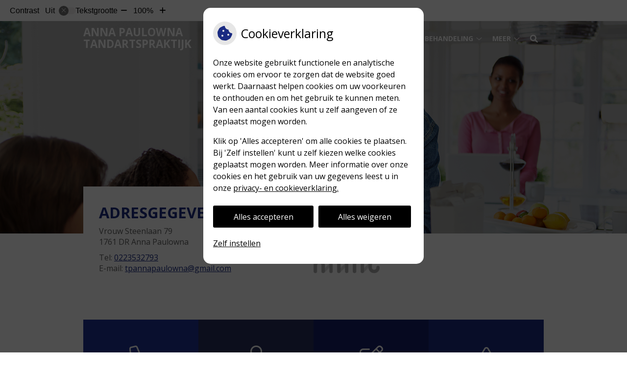

--- FILE ---
content_type: image/svg+xml
request_url: https://www.tandartshollandskroon.nl/wp-content/themes/PharmeonV2-parent/images/employees/dummiefoto.svg
body_size: 868
content:
<?xml version="1.0" encoding="utf-8"?>
<!-- Generator: Adobe Illustrator 25.3.1, SVG Export Plug-In . SVG Version: 6.00 Build 0)  -->
<svg version="1.1" id="_x30_b255b85-88dc-493b-b5a7-c00169a69f24"
	 xmlns="http://www.w3.org/2000/svg" xmlns:xlink="http://www.w3.org/1999/xlink" x="0px" y="0px" viewBox="0 0 150 150"
	 style="enable-background:new 0 0 150 150;" xml:space="preserve">
<style type="text/css">
	.st0{fill:#7F7F7F;}
	.st1{fill:#FFFFFF;}
</style>
<rect class="st0" width="150" height="150"/>
<path class="st1" d="M57.1,84.9c5.1,4.6,11.6,6.5,18.7,6.4c6.1,0,12.1-1.8,17.2-5.2c0.8-0.5,1.8-0.7,2.8-0.5c5,1.3,10,2.6,14.9,4.4
	c4.6,1.7,8.3,8,8.4,13.2c0,2.8,0,5.6,0,8.4c-0.1,4.5-2.6,7.2-7.2,7.6c-0.7,0-1.4,0-2.1,0H40.2c-4.4,0.1-8-3.4-8.1-7.8
	c0,0,0-0.1,0-0.1c0-3.6-0.3-7.3,0.4-10.7c1.4-7.2,7.4-12,15.1-13.3C50.7,86.7,53.7,85.7,57.1,84.9z"/>
<path class="st1" d="M75.9,86.8c-16,0.7-27.8-12.8-28-27.5C47.6,45.1,60.1,32.6,74.1,32c16.2-0.7,29.2,11.5,29.1,27.9
	C103.1,73.6,91.8,87.1,75.9,86.8z"/>
</svg>
